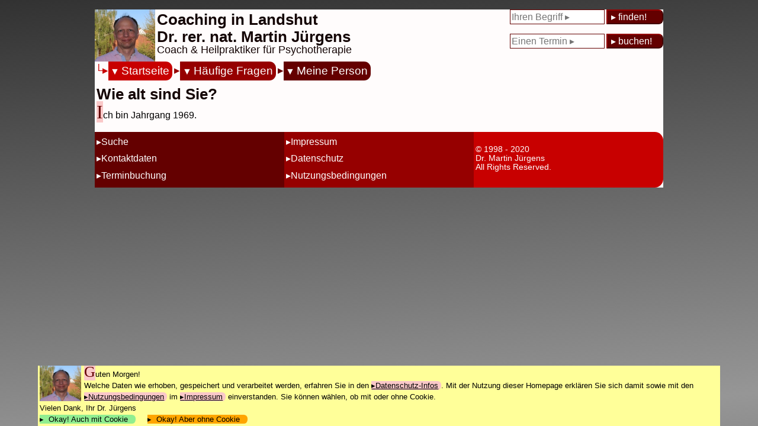

--- FILE ---
content_type: text/html; charset=UTF-8
request_url: https://coaching-landshut.de/strategie.php?methode=0000-1100-1r05
body_size: 7879
content:
<html>
<head>
		<title>Wie ist ? (Dr. J&uuml;rgens - Ihr Coach in Landshut)</title>
		<META NAME="Publisher" CONTENT="coaching-landshut.de">
		<META NAME="keywords" CONTENT="Pers&ouml;nliches, Jahre">
		<META NAME="revisit-after" CONTENT="14 days">
		<META HTTP-EQUIV="Reply to" CONTENT="martin.juergens@drmj.de">
<meta charset="utf-8"/>
<meta charset="utf-8"/>
<meta name="viewport" content="width=device-width, initial-scale=1.0"/>
<style type="text/css">

html {
	-webkit-text-size-adjust: none; /*automatische Text-Anpassung im iPhone etc. ausschalten: https://developer.apple.com/library/content/documentation/AppleApplications/Reference/SafariWebContent/AdjustingtheTextSize/AdjustingtheTextSize.html*/
}
/********************************************************************
			Mobil
********************************************************************/

body {
	--hintergrundfarbe: rgb(255, 252, 252);
	--dunkelrot: rgb(100, 0, 0);
	--mittelrot: rgb(150, 0, 0);
	--hellrot: rgb(200, 0, 0);
	--ganzhellrot: rgb(250,200,200);
	
    margin: 0 auto;
	padding: 0; 
	
/*	display:-webkit-flex;
	display: flex;
	-webkit-flex-flow: row wrap;
	flex-flow: row wrap;	*/
	
	background-color: var(--hintergrundfarbe);
	
	-webkit-text-size-adjust: none;
}

ul, ol, li, ul li, ol li, 
input, textarea, select, 
a, a:before, li a, li a:before, p a, p a:before, span a, span a:before, td a, td a:before, ul li a, ul li a:before, 
p, td p,  
div#Fallbeispiel p, 
span, figcaption, h1, h2, h3,
table, td, tr {
	font: normal 0.9rem Arial, sans-serif;
	color: rgb(20,5,5); /*black;*/
}

p {
	padding-left: 0.2rem;
	margin-top: 0;
	line-height: 1.4rem;
	color: black;
}

p::first-letter {
	font-size: 200%;
	font-family: serif;
	color: var(--dunkelrot);
	background-color: var(--ganzhellrot);
}

p small::first-letter, td p::first-letter {
	font-size: 100%;
	font-family: Arial, sans-serif;
/*	x-font: normal 0.9rem Arial, sans-serif;*/
	color: rgb(20,5,5); /*black;*/
	background-color: transparent;
}

li {
	margin: 0.2rem 0;
}

li:has(+ a) {
	list-style: none; /* https://drafts.csswg.org/selectors-4/#has-pseudo */
}

h1 {
	font-size: 1.3rem;
	margin: 0.6rem 0 0 0;
	padding-left: 0.2rem;
	padding-bottom: 0.2rem;
	font-weight: bold;
}	
	
h2 {
	font-size: 1.1rem;
	margin: 0.5rem 0;
	padding-left: 0.2rem;
	font-weight: bold;
}	
	
h3, div#Fallbeispiel h2 {
	font-size: 0.9rem;
	margin: 0.5rem 0;
	padding-left: 0.2rem;
	font-weight: bold;
	text-decoration: underline; 
}	
	
a {
	background-color: var(--ganzhellrot);
	text-decoration: none; 
	padding: 0 0.3rem 0 0;
	border-radius: 0 0.4rem 0.4rem 0;
  }
	

a:before {
	content: "\25B8";
	color: rgb(100,0,0);
	margin-left: 0.2rem;
}

a:hover, a:hover:before {
	background-color: rgb(100,0,0);
	color: white;
}

header, nav, article, section {
	margin: 0.01px;
	-webkit-flex: 1 100%;
	flex: 1 100%;
	}

article {
	-webkit-flex: 3 1 0%;
	flex: 3 1 0%;
	}


/********************  Mobil: Header ********************/

header div:first-child {
	display: none;
}

header div:last-child, header img {
	height: 3.8rem;
}

header div:last-child {
	vertical-align: middle;
	display: flex;
	flex-flow: column wrap;
	padding: 0;
}

header div:last-child h1 {
	font-size: 1.1rem;
	padding: 0;
	margin: 0;
	margin-top: 0;
	margin-bottom: -0.2rem;
}

header div:last-child h2 {
	font-size:0.7rem;
	font-weight: normal;
	padding: 0;
	margin: 0;
	
}

header img {
	margin: 0 0.2rem 0 0; /* etwas Abstand zum Text rechts daneben */
	float: left; 
}

/******************** Mobil: Menue ********************/
  
/*nav {
	width: 100vw;
}*/

nav ul {
	display: flex;
	list-style: none;
	margin: 0;
	padding-left: 0;
	border-radius: 0.5rem;
}

nav ul li {
	margin: 0;
	padding: 0.3rem 0 0.3rem 0;
	width: 95%; /* bei Änderung auch width bei "nav ul li ul li:last-child" */
}

nav ul li a {
	color: white;
	font-size: 0.85rem;
	padding-left: 0.2rem;
	text-decoration: none;
	background-color: transparent; /*yellow; rgba(0,0,0,0);*/
}

nav ul li a:before {
	content: "";
}

nav ul li ul li:before {
	content: "\25B8";
	color: white;
	margin-left: -0.6rem; /* entspricht "padding-left" von "nav ul li ul li" */
}

nav ul:before {
	content: "\2514\25B8"; /*"\2514\25B7"; "\2500";*/
	font-size: 0.85rem;
	background-color: var(--hintergrundfarbe);
	padding: 0.1rem 0 0.1rem 0;
}

nav ul li ul:before {
	content: "";
}
	
nav ul:nth-child(2) {
	margin-left: 1.1rem;
}

nav ul:nth-child(3) {
	margin-left: 2.2rem;
}

nav ul:nth-child(4) {
	margin-left: 3.3rem;
}

nav ul:nth-child(5) {
	margin-left: 4.4rem;
}

nav ul:nth-child(6) {
	margin-left: 5.5rem;
}

nav ul li ul {
	display: none;
}

nav ul li ul li {
	padding-left: 1rem; /* entspricht "margin-left" von "nav ul li ul li:before"  */
}

/*nav ul li ul li:first-child {
	display: inline;
}*/

/******************** Mobil: Menue-Inhalte einblenden ********************/


nav ul li a:hover, nav ul li a:hover:before {
	background-color: rgba(0,0,0,0);
	color: white;
}

nav ul li:hover ul {
	display: inline;
}

/*nav ul li:hover > a:after {
	content: ":";
}

/******************** Mobil: Menue-Inhalte ausblenden ********************/

nav ul li ul li:last-child {
	display: none; /* das letzte "X" ausblenden */
}

nav ul li ul li:first-child:before, nav ul li ul li:last-child:before {
	content: none; /* das "X" soll kein ">" davor haben */
}

nav ul li ul li:first-child {
	display: inline;
	float: right;
	padding: 0 1rem 0 0;
	width: 5%; /* bei Änderung auch width bei "nav ul li" {*/
}

nav ul li ul li:first-child:hover, nav ul li ul li:first-child:hover ~ li {
	display: none;
}

/*nav ul li ul li:first-child:focus, nav ul li ul li:first-child:focus ~ li {
	display: none;
}*/

nav ul li ul li:first-child:hover > a:after {
	content: "";
}




/******************** Mobil: YouTube & Bilder ********************/

figure, figure img {
	width: 100%;
	padding: 0;
	margin: 0;
}

iframe#YouTube {
	width: 100vw;
	height: calc( 100vw / 553 * 300); 
	padding: 0;
}

figcaption {
	background-color: var(--dunkelrot);
	color: white;
	width: 100%;
	
	/* padding: 0.3rem 0.2rem; erzeugt am rechten Rand Überstand 8-o) */
/*	box-sizing: content-box;
	padding: 0;
	-padding: 0.3rem -0.2rem 0.3rem 0.2rem;*/
	font-size: 0.75rem;
	margin: 0;
	/*-margin-top: -0.4rem;*/
	margin-bottom: 0.6rem;
	text-align: center; /* wegen der o.g. Probleme mit dem überstehendem rechten Rand bei Angabe von padding */
}

/******************** Mobil: Fallbeispiel ********************/

div#Fallbeispiel {
	background-color: var(--dunkelrot);
	margin-bottom: 0.2rem;
}

div#Fallbeispiel h2 {
	font-weight: bold;
	color:black;
	color: var(--hintergrundfarbe);
	padding-top: 0.2rem;
}

div#Fallbeispiel p {
	color:black;
	font-style: italic;
	color: var(--hintergrundfarbe);
	padding-bottom: 0.4rem;
}

div#Fallbeispiel li {
	color:black;
	font-style: italic;
	color: var(--hintergrundfarbe);
}


/******************** Mobil: Fusszeile ********************/
	
footer {
	display: flex;
	flex-flow: row;
	clear: right;
}

footer ul {
	width: 100%;
	text-align: left;
	padding: 0 0 0.2rem 0;
	margin: 0;
	list-style: none;
	display: inline;
}

footer ul li {
	padding-top: 0.2rem;
	padding-bottom: 0.2rem;
}

footer ul li, footer ul li a, footer ul li a:before {
	color: white; /*yellow; */
}

footer ul:first-child, footer ul:first-child li a {
	background-color: var(--dunkelrot);
}

footer ul:nth-child(2), footer ul:nth-child(2) li a {
	background-color: var(--mittelrot);
}

footer ul:last-child, footer ul:last-child li a{
	background-color: var(--hellrot);
}

footer ul li a:hover, footer ul li a:hover:before {
	background-color: var(--ganzhellrot);
	color: black;
}

footer ul:first-child li a, footer ul:nth-child(2) li a {
	font-size: 0.75rem;
	white-space: nowrap;
}

footer ul:last-child {
	display: flex;
	align-items: center;
}

footer ul:last-child li {
	vertical-align: middle;
	padding: 0 0 0 0.2rem;
	font-size: 0.5rem;
    text-decoration: none; 
	white-space: pre-line;
}

footer ul:last-child {
	border-radius: 0 0.7rem 0.7rem 0;
}

/******************** Mobil: CookieHinweis ********************/

div#CookieHinweis, div#FormAbsendenHinweis {
	position: fixed;
	bottom: 0;
	width: 100%;
	left: 0;
	height: 8rem;
	attachment: fixed;
	background-color: rgb(255,255,153);
	overflow:auto
}

div#FormAbsendenHinweis {
	visibility: hidden;
}

div#CookieHinweis img, div#FormAbsendenHinweis img {
	height: 3rem;
	float: left;
	margin: 0 0.2em 0.2em 0;
}

div#CookieHinweis p, div#CookieHinweis a, div#CookieHinweis p a, div#CookieHinweis a:before , div#CookieHinweis p a:before , 
div#FormAbsendenHinweis p, div#FormAbsendenHinweis a, div#FormAbsendenHinweis p a, div#FormAbsendenHinweis a:before , div#FormAbsendenHinweis p a:before  {
	line-height: 0.82rem;
	color: black;
	margin: 0;
	font-size: 0.6rem;
	text-decoration: none;
}

div#CookieHinweis p::first-letter {
	line-height: 1rem;
}


/********************************************************************
		breitere Smartphones, iPhone SE quer
********************************************************************/

@media all and (min-width: 28rem) {

ul, ol, li, ul li, ol li, 
input, textarea, select, 
a, a:before, li a, li a:before, p a, p a:before, span a, span a:before, td a, td a:before, ul li a, ul li a:before, 
p, td p,  
div#Fallbeispiel p, 
span, figcaption, h1, h2, h3,
table, td, tr {
	-color: blue; 
	font-size: 1rem;
}

h1 {
	font-size: 1.6rem;
}	
	
h2 {
	font-size: 1.3rem;
}	
	
h3, div#Fallbeispiel h2 {
	font-size: 1rem;
}

p {
	line-height: 1.5rem;
}

/********************  breitere Smartphones: Header ********************/

header div:last-child, header img, header div:first-child {
	height: 5.5rem;
}

header div:last-child h1 {
	font-size: 1.6rem;
	padding-top: 0.2rem;
}

header div:last-child h2 {
	font-size:1.1rem;
}

/******************** breitere Smartphones: Menue ********************/
  
nav ul {
	border-radius: 0.5rem;
}

nav ul li a {
	font-size: 1rem;
	padding-left: 0.2rem;
}

nav ul:before {
	font-size: 1rem;
	padding: 0.2rem 0 0.2rem 0;
}

nav ul:nth-child(2) {
	margin-left: 1.3rem;
}

nav ul:nth-child(3) {
	margin-left: 2.6rem;
}

nav ul:nth-child(4) {
	margin-left: 3.9rem;
}

nav ul:nth-child(5) {
	margin-left: 5.2rem;
}

nav ul:nth-child(6) {
	margin-left: 6.5rem;
}


/******************** breitere Smartphones: YouTube & Bilder ********************/

figure, figure img {
	width: 20em;
	float: right;
	padding-left: 0.5rem;
	clear: right;
}

iframe#YouTube {
	width: 20em;
	height: calc( 20em / 553 * 300); 
	float: right;
	margin-left: 0.5em;
}

figcaption {
	clear: right;
	font-size: 0.85rem;
	/*padding: 0.3rem 0.2rem; steht über Rand rechts raus 8-o */
}

/******************** breitere Smartphones: Fusszeile ********************/

footer ul {
	padding: 0 0 0.3rem 0;
}


footer ul:first-child li a, footer ul:nth-child(2) li a {
	font-size: 1rem;
}

footer ul:last-child li {
	font-size: 0.85rem;
}

footer ul:last-child {
	border-radius: 0 0.9rem 0.9rem 0;
}

/******************** breitere Smartphones: CookieHinweis ********************/

div#CookieHinweis, div#FormAbsendenHinweis {
	height: 5rem;
}
	

} /* breitere Smartphones */


/********************************************************************
		iPad hochkant
********************************************************************/

@media all and (min-width: 37rem) {

ul, ol, li, ul li, ol li, 
input, textarea, select, 
a, a:before, li a, li a:before, p a, p a:before, span a, span a:before, td a, td a:before, ul li a, ul li a:before, 
p, td p,  
div#Fallbeispiel p, 
span, figcaption, h1, h2, h3,
table, td, tr {
	-color: green; 
}


/********************  iPad hochkant: Header ********************/

header div:first-child {
	float: right;
	display: block;
	flex-flow: column wrap;
}

header div:first-child form {
	display: flex;
	flex-flow: row wrap;
}

header div:first-child form input:first-child {
	width: 10rem;
	border: 1px solid var(--dunkelrot);
	margin-right: 0.2rem;
}

header div:first-child form input:last-child {
	width: 6rem;
	text-align: left;
}

header div:first-child form input:first-child {
	color: var(--dunkelrot);
}

header div:first-child form input:last-child {
	background-color: var(--dunkelrot);
	border-color: var(--mittelrot);
	color: white;
	border-radius: 0 0.5rem 0.5rem 0;
}

/******************** iPad hochkant: Menue ********************/

nav {
	display: flex;
}

nav ul {
	border-radius: 0.7rem;
	margin-right: 0.2rem;
}

nav ul li {
	width: 100%;
	padding-left: 0;
	padding-right: 0.3rem;
	
}

nav ul li a {
	font-size: 1.2rem;
	padding: 0;
	margin: 0;
}

nav ul li a:before {
	content: "\25BC";
	color: white;
	padding-right: 0.2rem;
}

nav ul li ul li a:before {
	content: "";
}

nav ul:before {
	font-size: 1.2rem;
}

nav ul:not(:first-child):before {
	content: "\25B8";
}

nav ul li ul:not(:first-child):before {
	content: "";
}

nav ul:nth-child(1), nav ul:nth-child(2), nav ul:nth-child(3), 
nav ul:nth-child(4), nav ul:nth-child(5), nav ul:nth-child(6) {
	margin-left: 0rem;
}

/*nav ul li ul {
	display: inline;
}/**/

/******************** iPad hochkant: Menue-Inhalte einblenden ********************/

nav ul li:focus ul {
	display: inline;
}


nav ul li a:hover:before {
	content: "";
}

/******************** iPad hochkant: Menue-Inhalte ausblenden ********************/

nav ul li ul li:first-child {
	display: none;
}

/*nav ul li ul li:last-child {
	display: block; 
}*/

/*nav ul li  {
	width: 30rem;
}
nav ul li ul li:nth-last-child(2) {
	width: 80%;
	background-color: orange;
}*/

nav ul li ul li:nth-last-child(2) {
	border-bottom: 1px dotted white;
}

nav ul li ul li:last-child {
	display: inline;
	-padding: 0 0 0.1rem 0;
	padding-left: 0rem; 
	padding-right: 4rem; /* Trefferfläche vergrößern*/
	-background-color: lightgrey;
	
/*geht auch nicht
	border-top: 1px dotted white;
	margin: 0 0 1.4rem 0;
	text-align: right; 
	width: 100%;
/* geht leider nicht:
	background-color: lightgrey;
	width: 5%;
	float: right; /**/
}/**/

nav ul li ul li:last-child:hover, nav ul li ul li:last-child:hover ~ li {
	display: none;
}


nav ul li ul li:nth-child(2) {
	border-top: 1px dotted white;
}

/******************** iPad hochkant: CookieHinweis ********************/

div#CookieHinweis p, div#CookieHinweis a, div#CookieHinweis p a, div#CookieHinweis a:before , div#CookieHinweis p a:before , 
div#FormAbsendenHinweis p, div#FormAbsendenHinweis a, div#FormAbsendenHinweis p a, div#FormAbsendenHinweis a:before , div#FormAbsendenHinweis p a:before  {
	line-height: 0.90rem;
	-margin: 0;
	font-size: 0.7rem;
	-color: black;
}

div#CookieHinweis p::first-letter {
	line-height: 1.2rem;
}



} /* iPad hochkant */


/********************************************************************
			PC-Bildschirme
********************************************************************/

@media all and (min-width: 50rem) {

ul, ol, li, ul li, ol li, 
input, textarea, select, 
a, a:before, li a, li a:before, p a, p a:before, span a, span a:before, td a, td a:before, ul li a, ul li a:before, 
p, td p,  
div#Fallbeispiel p, 
span, figcaption, h1, h2, h3,
table, td, tr {
	-color: darkblue;
	-font-size: 1rem;
}

body {
	--hellesgrau: 50;
	--dunklesgrau: 150;
	max-width: 60rem;
	-min-height: 100vh;

	background-image: linear-gradient(to bottom right, rgb(var(--hellesgrau), var(--hellesgrau), var(--hellesgrau)), rgb(var(--dunklesgrau), var(--dunklesgrau), var(--dunklesgrau)));
	background-image: linear-gradient(175deg, rgb(var(--hellesgrau), var(--hellesgrau), var(--hellesgrau)), rgb(var(--dunklesgrau), var(--dunklesgrau), var(--dunklesgrau)), rgb(var(--hellesgrau), var(--hellesgrau), var(--hellesgrau)));
	background-size: 100vw 200vh;
}
	
div#Alles {
    max-width: 60rem; 
	width: 100%;
    margin: 1rem auto;
	background-color: var(--hintergrundfarbe);
}

/******************** PC: CookieHinweis ********************/

div#CookieHinweis, div#FormAbsendenHinweis {
	left: 5%;
	width: 90%;
	height: 6.4rem;
}

div#CookieHinweis img, div#FormAbsendenHinweis img {
	height: 3.8rem;
	float: left;
	margin: 0 0.4em 0 0;
}

div#CookieHinweis p, div#CookieHinweis a, div#CookieHinweis p a, div#CookieHinweis a:before , div#CookieHinweis p a:before , 
div#FormAbsendenHinweis p, div#FormAbsendenHinweis a, div#FormAbsendenHinweis p a, div#FormAbsendenHinweis a:before , div#FormAbsendenHinweis p a:before  {
	line-height: 1.2rem;
	margin: 0;
	font-size: 0.8rem;
	color: black;
}

div#CookieHinweis p::first-letter {
	line-height: 1.4rem;
}

} /* PC-Bildschirme */

</style>
		<META NAME="Author" CONTENT="Dr. Martin J&uuml;rgens">
		<META http-equiv="expires" content="0">
		<META NAME="Copyright" CONTENT="1998 - 2016 Dr. Martin J&uuml;rgens">
		<META name="robots" content="follow">
		<META NAME="Language" CONTENT="deutsch, german, de">
		<META NAME="description" CONTENT="Dr. Martin J&uuml;rgens (Praxis in Landshut auf dem Hofberg)  beantwortet die Frage, wie alt er ist. [Eine Information von  Dr. Martin J&uuml;rgens, Ihr Coach in Landshut.]">
<link rel="apple-touch-icon" sizes="57x57" href="/apple-icon-57x57.png">
<link rel="apple-touch-icon" sizes="60x60" href="/apple-icon-60x60.png">
<link rel="apple-touch-icon" sizes="72x72" href="/apple-icon-72x72.png">
<link rel="apple-touch-icon" sizes="76x76" href="/apple-icon-76x76.png">
<link rel="apple-touch-icon" sizes="114x114" href="/apple-icon-114x114.png">
<link rel="apple-touch-icon" sizes="120x120" href="/apple-icon-120x120.png">
<link rel="apple-touch-icon" sizes="144x144" href="/apple-icon-144x144.png">
<link rel="apple-touch-icon" sizes="152x152" href="/apple-icon-152x152.png">
<link rel="apple-touch-icon" sizes="180x180" href="/apple-icon-180x180.png">
<link rel="icon" type="image/png" sizes="192x192"  href="/android-icon-192x192.png">
<link rel="icon" type="image/png" sizes="32x32" href="/favicon-32x32.png">
<link rel="icon" type="image/png" sizes="96x96" href="/favicon-96x96.png">
<link rel="icon" type="image/png" sizes="16x16" href="/favicon-16x16.png">
<link rel="manifest" href="/manifest.json">
<meta name="msapplication-TileColor" content="#ffffff">
<meta name="msapplication-TileImage" content="/ms-icon-144x144.png">
<meta name="theme-color" content="#ffffff">

<meta http-equiv="language" content="de">

<script type="application/ld+json">
{
	"@context": "https://schema.org",
	"@type": "WebSite",
	"url": "https://coaching-landshut.de/",
	"potentialAction": {
		"@type": "SearchAction",
		"target": "https://coaching-landshut.de/strategie.php?methode=0503&WhatToSearch={search_term_string}",
		"query-input": "required name=search_term_string"
		}
}
</script>






</head>
<body>

<script type="application/ld+json">
{
 "@context": "http://schema.org",
 "@type": "BreadcrumbList",
 "itemListElement":
 [
  {
   "@type": "ListItem",
   "position": 1,
   "item":
   {
    "@id": "https://coaching-landshut.de/",
    "name": "Coaching in Landshut"
    }
  },
  {
   "@type": "ListItem",
   "position": 2,
   "item":
   {
    "@id": "https://coaching-landshut.de/strategie.php?methode=0000",
    "name": "Start"
    }
  },
  {
   "@type": "ListItem",
   "position": 3,
   "item":
   {
    "@id": "https://coaching-landshut.de/strategie.php?methode=0000-1100",
    "name": "H&auml;ufige Fragen"
    }
  },
  {
   "@type": "ListItem",
   "position": 4,
   "item":
   {
    "@id": "https://coaching-landshut.de/strategie.php?methode=0000-1100-1r00",
    "name": "Meine Person"
    }
  },
  {
   "@type": "ListItem",
   "position": 5,
   "item":
   {
    "@id": "coaching-landshut.de/strategie.php?methode=0000-1100-1r05",
    "name": "Wie alt sind Sie?"
    }
  }
 ]
}
</script>
<div id="Alles">
	<header>
	
		<div>
			<FORM action="https://coaching-landshut.de/strategie.php?methode=0503" method="POST">
				<INPUT type=TEXT name="WhatToSearch" size=15 placeholder="Ihren Begriff &#x25B8;">
				<INPUT type=SUBMIT value="&#x25B8; finden!">
			</FORM>
			<!-- A! folgende Form muss "onClick = Link aufrufen" haben -->
			<FORM action="https://coaching-landshut.de/strategie.php?methode=0205" method="POST">
				<INPUT type=TEXT name="WhatToSearch" size=15 placeholder="Einen Termin &#x25B8;" onclick="javascript:window.location.href='https://coaching-landshut.de/strategie.php?methode=0205'">
				<INPUT type=SUBMIT value="&#x25B8; buchen!" onclick="javascript:window.location.href='https://coaching-landshut.de/strategie.php?methode=0205'">
			</FORM>
		</div>
		
		<img src="/bilder/logo.jpg" alt="logo">

		<div>
			<h1>Coaching in Landshut<br />Dr. rer. nat. Martin Jürgens</h1>
			<h2>Coach &amp; Heilpraktiker für Psychotherapie</h2>
		</div>

  	</header>

<!------------------------------------------------------------------------------------------------------------------------------------------------
						AlleMenues UL
------------------------------------------------------------------------------------------------------------------------------------------------->

	<nav >
					<ul style="background-color:rgb(200,0,0);color:rgb(200,0,0);">
				<li><a href="https://coaching-landshut.de/strategie.php?methode=0000">Startseite</a>
					<ul>
						<li ><a href="javascript:return False;">&#x2573;</a></li>
						<li><a href="https://coaching-landshut.de/strategie.php?methode=0000">Startseite</a></li>
						<li><a href="https://coaching-landshut.de/strategie.php?methode=0w00">Methoden</a></li>
						<li><a href="https://coaching-landshut.de/strategie.php?methode=0y00">Themen</a></li>
						<li><a href="https://coaching-landshut.de/strategie.php?methode=0s00">Ziele &amp; Inhalte</a></li>
						<li><a href="https://coaching-landshut.de/strategie.php?methode=0x00">&Uuml;ber mich</a></li>
						<li><a href="https://coaching-landshut.de/strategie.php?methode=0800">Therapie</a></li>
						<li><a href="https://coaching-landshut.de/strategie.php?methode=0200">Praxis</a></li>
						<li><a href="https://coaching-landshut.de/strategie.php?methode=0205">Freie Termine</a></li>
						<li ><a href="javascript:return False;">&#x25B2;</a></li>
					</ul>
				</li>
			</ul>
			<ul style="background-color:rgb(150,0,0);color:rgb(150,0,0);">
				<li><a href="https://coaching-landshut.de/strategie.php?methode=0000-1100">H&auml;ufige Fragen</a>
					<ul>
						<li ><a href="javascript:return False;">&#x2573;</a></li>
						<li><a href="https://coaching-landshut.de/strategie.php?methode=0000-1100">Einleitung</a></li>
						<li><a href="https://coaching-landshut.de/strategie.php?methode=0000-1200">Beginn, Durchf&uuml;hrung, Ende von Psychotherapie</a></li>
						<li><a href="https://coaching-landshut.de/strategie.php?methode=0000-1a00">Termine, Kosten, Krankenkassen</a></li>
						<li><a href="https://coaching-landshut.de/strategie.php?methode=0000-1g00">Methoden in der Psychotherapie</a></li>
						<li><a href="https://coaching-landshut.de/strategie.php?methode=0000-1r00">Meine Person</a></li>
						<li><a href="https://coaching-landshut.de/strategie.php?methode=0000-1101">Liste aller Fragen</a></li>
						<li ><a href="javascript:return False;">&#x25B2;</a></li>
					</ul>
				</li>
			</ul>
			<ul style="background-color:rgb(100,0,0);color:rgb(100,0,0);">
				<li><a href="https://coaching-landshut.de/strategie.php?methode=0000-1100-1r00">Meine Person</a>
					<ul>
						<li ><a href="javascript:return False;">&#x2573;</a></li>
						<li><a href="https://coaching-landshut.de/strategie.php?methode=0000-1100-1r00">Einleitung</a></li>
						<li><a href="https://coaching-landshut.de/strategie.php?methode=0000-1100-1r01">Als Chemiker Psychotherapie?</a></li>
						<li><a href="https://coaching-landshut.de/strategie.php?methode=0000-1100-1r02">Heilpraktiker-Pr&uuml;fung</a></li>
						<li><a href="https://coaching-landshut.de/strategie.php?methode=0000-1100-1r03">Seit wann besteht die Praxis?</a></li>
						<li><a href="https://coaching-landshut.de/strategie.php?methode=0000-1100-1r04">Warum keine Approbation?</a></li>
						<li><a href="https://coaching-landshut.de/strategie.php?methode=0000-1100-1r05">Wie alt sind Sie?</a></li>
						<li><a href="https://coaching-landshut.de/strategie.php?methode=0000-1100-1r06">Warum machen Sie Psychotherapie?</a></li>
						<li><a href="https://coaching-landshut.de/strategie.php?methode=0000-1100-1r07">Wie k&ouml;nnen Sie sich all das nur anh&ouml;ren?</a></li>
						<li ><a href="javascript:return False;">&#x25B2;</a></li>
					</ul>
				</li>
			</ul>
	</nav>

	<article>
		<h1>Wie alt sind Sie?</h1>
<p>Ich bin Jahrgang 1969.</p>
			</article>

<!------------------------------------------------------------------------------------------------------------------------------------------------
						Fuss / footer
------------------------------------------------------------------------------------------------------------------------------------------------->
	<footer>
		<ul>
			<li><a href="https://coaching-landshut.de/strategie.php?methode=1100-1r05-0503">Suche</a></li>
			<li><a href="https://coaching-landshut.de/strategie.php?methode=0203">Kontaktdaten</a></li>
			<li><a href="https://coaching-landshut.de/strategie.php?methode=0205">Terminbuchung</a></li>
		</ul>
		<ul>
			<li><a href="https://coaching-landshut.de/strategie.php?methode=1100-1r05-0301">Impressum</a>
			<li><a href="https://coaching-landshut.de/strategie.php?methode=1100-1r05-3r00">Datenschutz</a></li>
			<li><a href="https://coaching-landshut.de/strategie.php?methode=1100-1r05-0301">Nutzungsbedingungen</a></li>
		</ul>
		<ul>
			<li>&copy; 1998 - 2020
			    Dr. Martin J&uuml;rgens
				All Rights Reserved.</li>
		</ul>
	</footer>

</div>
</body>


<script language="JavaScript">
var rOpacity;

function CookieOk() {
var dtJetzt = new Date();
var dtExpires = new Date(dtJetzt.getTime() + 3600*24*365*10);
document.cookie = "MTUser=14362432769686b2e127d0; expires=" + dtExpires.toGMTString();
if (typeof AnzeigeUmschaltenCookie === 'function') { AnzeigeUmschaltenCookie(); }
FensterDankeAnzeigen();
} // function CookieOk

function CookieNok() {
var sUrlPlusPlus;
sUrlPlusPlus = "tic=14362432769686b2e127d0&zte=1768450862&kec=1";
// Fuer alle Links
for (var iLinkNr=0; iLinkNr < document.links.length; ++iLinkNr) {
	// Wenn kein Querystring vorhanden
	if (document.links[iLinkNr].search == "") {
		document.links[iLinkNr].search = "?" + sUrlPlusPlus;
	} else {
		document.links[iLinkNr].search = document.links[iLinkNr].search + "&" + sUrlPlusPlus;
	} // Wenn kein Querystring vorhanden
if (typeof AnzeigeUmschaltenUrlTic === 'function') { AnzeigeUmschaltenUrlTic(); }
} // Fuer alle Links

// Fuer alle Forms
for (var iLinkNr=0; iLinkNr < document.forms.length; ++iLinkNr) {
	// Wenn kein Querystring vorhanden
	if (document.forms[iLinkNr].action == "") {
		document.forms[iLinkNr].action = "?" + sUrlPlusPlus;
	} else {
		document.forms[iLinkNr].action = document.forms[iLinkNr].action + "&" + sUrlPlusPlus;
	} // Wenn kein Querystring vorhanden
} // Fuer alle forms

FensterDankeAnzeigen();
} // function CookieNok

function FensterDankeAnzeigen() {
var sNeuerText;
sNeuerText = "<p><img src=\"/bilder/logo.jpg\">Vielen Dank f&uuml;r Ihre M&uuml;he!<br />Ihr Dr. J&uuml;rgens</p><p style=\"font-style:italic\">PS: Dieser Hinweis <br />schlie&szlig;t sich automatisch</p><p><a href=\"\" onClick=\"rOpacity=0;CookieFensterSchliessen();return false;\"  style=\"background-color:lightgreen;text-decoration:none;\">&nbsp; Hinweis jetzt sofort schlie&szlig;en &nbsp;</a></p>";
if (document.all) {
	document.all.CookieHinweis.innerHTML = sNeuerText;
} else {
	document.getElementById("CookieHinweis").innerHTML = sNeuerText;	
}
rOpacity = 1;
oAusblenden = window.setInterval("CookieFensterSchliessen()",3000);
} // function FensterDankeAnzeigen

function CookieFensterAnzeigen() {
if (document.all) {
	document.all.CookieHinweis.style.visibility = "visible";
	document.all.CookieHinweis.style.opacity = 1;
} else {
	document.getElementById("CookieHinweis").style.visibility = "visible";
	document.getElementById("CookieHinweis").style.opacity = 1;
}
	
} // function CookieFensterAnzeigen

function CookieFensterSchliessen() {
// rOpacity von 10 bis 1 setzt Opacity von CookieHinweis
// rOpacity von 0 blendet CookieHinweis aus

// Wenn erster Aufruf
if (rOpacity == 1) {
	window.clearInterval(oAusblenden); 
	oAusblenden = window.setInterval("CookieFensterSchliessen()",100);
} // Wenn erster Aufruf

if (rOpacity > 0.1) {
	if (document.all) {
		document.all.CookieHinweis.style.opacity = rOpacity;
	} else {
		document.getElementById("CookieHinweis").style.opacity = rOpacity;
	}
	rOpacity = rOpacity - 0.05;
} else {
	if (document.all) {
		document.all.CookieHinweis.style.visibility = "hidden";
	} else {
		document.getElementById("CookieHinweis").style.visibility = "hidden";
	}		
	window.clearInterval(oAusblenden); 
}
} // function CookieFensterSchliessen
</script>


<div id="CookieHinweis">
	<p>
		<img src="/bilder/logo.jpg">
		Guten Morgen!<br />
		Welche Daten wie erhoben, gespeichert und verarbeitet werden, erfahren Sie in den 
		<a style="color:black;text-decoration:underline" href="https://coaching-landshut.de/strategie.php?methode=3r01">Datenschutz-Infos</a>. Mit der Nutzung dieser Homepage erkl&auml;ren Sie sich damit sowie mit den 
		<a style="color:black;text-decoration:underline" href="https://coaching-landshut.de/strategie.php?methode=0301">Nutzungsbedingungen</a> im <a style="color:black;text-decoration:underline" href="https://coaching-landshut.de/strategie.php?methode=0301">Impressum</a> einverstanden. Sie k&ouml;nnen w&auml;hlen, ob mit oder ohne Cookie.<br />
		Vielen Dank, Ihr&nbsp;Dr.&nbsp;J&uuml;rgens<br />
		<a href="#" onClick="CookieOk();return false;" style="color:black;text-decoration:none;background-color:lightgreen">&nbsp; Okay! Auch mit Cookie &nbsp;</a> &nbsp; &nbsp; <a href="#" 
													   onClick="CookieNok();return false;" style="color:black;text-decoration:none;background-color:orange">&nbsp; Okay! Aber ohne Cookie &nbsp;</a>
	</p>
</div>
</body></html>
<!--- Ladedauer=0.11220407485962 s --->